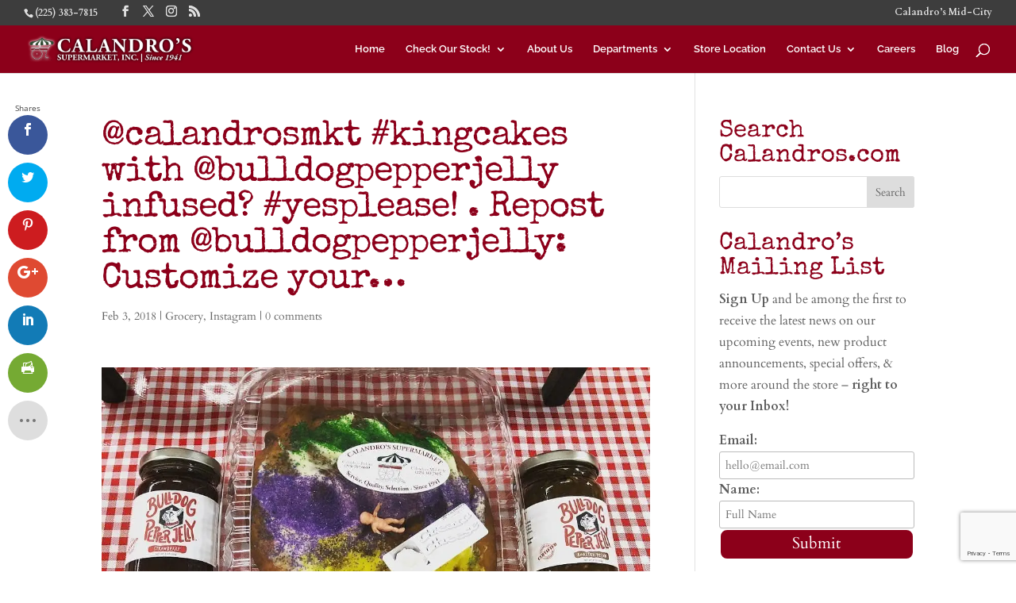

--- FILE ---
content_type: text/html; charset=utf-8
request_url: https://www.google.com/recaptcha/api2/anchor?ar=1&k=6LdyBpEUAAAAABCgLu0B-Hr9NV8twsAkHbSQFqW3&co=aHR0cHM6Ly9jYWxhbmRyb3MuY29tOjQ0Mw..&hl=en&v=PoyoqOPhxBO7pBk68S4YbpHZ&size=invisible&anchor-ms=20000&execute-ms=30000&cb=3ob774ati27r
body_size: 48821
content:
<!DOCTYPE HTML><html dir="ltr" lang="en"><head><meta http-equiv="Content-Type" content="text/html; charset=UTF-8">
<meta http-equiv="X-UA-Compatible" content="IE=edge">
<title>reCAPTCHA</title>
<style type="text/css">
/* cyrillic-ext */
@font-face {
  font-family: 'Roboto';
  font-style: normal;
  font-weight: 400;
  font-stretch: 100%;
  src: url(//fonts.gstatic.com/s/roboto/v48/KFO7CnqEu92Fr1ME7kSn66aGLdTylUAMa3GUBHMdazTgWw.woff2) format('woff2');
  unicode-range: U+0460-052F, U+1C80-1C8A, U+20B4, U+2DE0-2DFF, U+A640-A69F, U+FE2E-FE2F;
}
/* cyrillic */
@font-face {
  font-family: 'Roboto';
  font-style: normal;
  font-weight: 400;
  font-stretch: 100%;
  src: url(//fonts.gstatic.com/s/roboto/v48/KFO7CnqEu92Fr1ME7kSn66aGLdTylUAMa3iUBHMdazTgWw.woff2) format('woff2');
  unicode-range: U+0301, U+0400-045F, U+0490-0491, U+04B0-04B1, U+2116;
}
/* greek-ext */
@font-face {
  font-family: 'Roboto';
  font-style: normal;
  font-weight: 400;
  font-stretch: 100%;
  src: url(//fonts.gstatic.com/s/roboto/v48/KFO7CnqEu92Fr1ME7kSn66aGLdTylUAMa3CUBHMdazTgWw.woff2) format('woff2');
  unicode-range: U+1F00-1FFF;
}
/* greek */
@font-face {
  font-family: 'Roboto';
  font-style: normal;
  font-weight: 400;
  font-stretch: 100%;
  src: url(//fonts.gstatic.com/s/roboto/v48/KFO7CnqEu92Fr1ME7kSn66aGLdTylUAMa3-UBHMdazTgWw.woff2) format('woff2');
  unicode-range: U+0370-0377, U+037A-037F, U+0384-038A, U+038C, U+038E-03A1, U+03A3-03FF;
}
/* math */
@font-face {
  font-family: 'Roboto';
  font-style: normal;
  font-weight: 400;
  font-stretch: 100%;
  src: url(//fonts.gstatic.com/s/roboto/v48/KFO7CnqEu92Fr1ME7kSn66aGLdTylUAMawCUBHMdazTgWw.woff2) format('woff2');
  unicode-range: U+0302-0303, U+0305, U+0307-0308, U+0310, U+0312, U+0315, U+031A, U+0326-0327, U+032C, U+032F-0330, U+0332-0333, U+0338, U+033A, U+0346, U+034D, U+0391-03A1, U+03A3-03A9, U+03B1-03C9, U+03D1, U+03D5-03D6, U+03F0-03F1, U+03F4-03F5, U+2016-2017, U+2034-2038, U+203C, U+2040, U+2043, U+2047, U+2050, U+2057, U+205F, U+2070-2071, U+2074-208E, U+2090-209C, U+20D0-20DC, U+20E1, U+20E5-20EF, U+2100-2112, U+2114-2115, U+2117-2121, U+2123-214F, U+2190, U+2192, U+2194-21AE, U+21B0-21E5, U+21F1-21F2, U+21F4-2211, U+2213-2214, U+2216-22FF, U+2308-230B, U+2310, U+2319, U+231C-2321, U+2336-237A, U+237C, U+2395, U+239B-23B7, U+23D0, U+23DC-23E1, U+2474-2475, U+25AF, U+25B3, U+25B7, U+25BD, U+25C1, U+25CA, U+25CC, U+25FB, U+266D-266F, U+27C0-27FF, U+2900-2AFF, U+2B0E-2B11, U+2B30-2B4C, U+2BFE, U+3030, U+FF5B, U+FF5D, U+1D400-1D7FF, U+1EE00-1EEFF;
}
/* symbols */
@font-face {
  font-family: 'Roboto';
  font-style: normal;
  font-weight: 400;
  font-stretch: 100%;
  src: url(//fonts.gstatic.com/s/roboto/v48/KFO7CnqEu92Fr1ME7kSn66aGLdTylUAMaxKUBHMdazTgWw.woff2) format('woff2');
  unicode-range: U+0001-000C, U+000E-001F, U+007F-009F, U+20DD-20E0, U+20E2-20E4, U+2150-218F, U+2190, U+2192, U+2194-2199, U+21AF, U+21E6-21F0, U+21F3, U+2218-2219, U+2299, U+22C4-22C6, U+2300-243F, U+2440-244A, U+2460-24FF, U+25A0-27BF, U+2800-28FF, U+2921-2922, U+2981, U+29BF, U+29EB, U+2B00-2BFF, U+4DC0-4DFF, U+FFF9-FFFB, U+10140-1018E, U+10190-1019C, U+101A0, U+101D0-101FD, U+102E0-102FB, U+10E60-10E7E, U+1D2C0-1D2D3, U+1D2E0-1D37F, U+1F000-1F0FF, U+1F100-1F1AD, U+1F1E6-1F1FF, U+1F30D-1F30F, U+1F315, U+1F31C, U+1F31E, U+1F320-1F32C, U+1F336, U+1F378, U+1F37D, U+1F382, U+1F393-1F39F, U+1F3A7-1F3A8, U+1F3AC-1F3AF, U+1F3C2, U+1F3C4-1F3C6, U+1F3CA-1F3CE, U+1F3D4-1F3E0, U+1F3ED, U+1F3F1-1F3F3, U+1F3F5-1F3F7, U+1F408, U+1F415, U+1F41F, U+1F426, U+1F43F, U+1F441-1F442, U+1F444, U+1F446-1F449, U+1F44C-1F44E, U+1F453, U+1F46A, U+1F47D, U+1F4A3, U+1F4B0, U+1F4B3, U+1F4B9, U+1F4BB, U+1F4BF, U+1F4C8-1F4CB, U+1F4D6, U+1F4DA, U+1F4DF, U+1F4E3-1F4E6, U+1F4EA-1F4ED, U+1F4F7, U+1F4F9-1F4FB, U+1F4FD-1F4FE, U+1F503, U+1F507-1F50B, U+1F50D, U+1F512-1F513, U+1F53E-1F54A, U+1F54F-1F5FA, U+1F610, U+1F650-1F67F, U+1F687, U+1F68D, U+1F691, U+1F694, U+1F698, U+1F6AD, U+1F6B2, U+1F6B9-1F6BA, U+1F6BC, U+1F6C6-1F6CF, U+1F6D3-1F6D7, U+1F6E0-1F6EA, U+1F6F0-1F6F3, U+1F6F7-1F6FC, U+1F700-1F7FF, U+1F800-1F80B, U+1F810-1F847, U+1F850-1F859, U+1F860-1F887, U+1F890-1F8AD, U+1F8B0-1F8BB, U+1F8C0-1F8C1, U+1F900-1F90B, U+1F93B, U+1F946, U+1F984, U+1F996, U+1F9E9, U+1FA00-1FA6F, U+1FA70-1FA7C, U+1FA80-1FA89, U+1FA8F-1FAC6, U+1FACE-1FADC, U+1FADF-1FAE9, U+1FAF0-1FAF8, U+1FB00-1FBFF;
}
/* vietnamese */
@font-face {
  font-family: 'Roboto';
  font-style: normal;
  font-weight: 400;
  font-stretch: 100%;
  src: url(//fonts.gstatic.com/s/roboto/v48/KFO7CnqEu92Fr1ME7kSn66aGLdTylUAMa3OUBHMdazTgWw.woff2) format('woff2');
  unicode-range: U+0102-0103, U+0110-0111, U+0128-0129, U+0168-0169, U+01A0-01A1, U+01AF-01B0, U+0300-0301, U+0303-0304, U+0308-0309, U+0323, U+0329, U+1EA0-1EF9, U+20AB;
}
/* latin-ext */
@font-face {
  font-family: 'Roboto';
  font-style: normal;
  font-weight: 400;
  font-stretch: 100%;
  src: url(//fonts.gstatic.com/s/roboto/v48/KFO7CnqEu92Fr1ME7kSn66aGLdTylUAMa3KUBHMdazTgWw.woff2) format('woff2');
  unicode-range: U+0100-02BA, U+02BD-02C5, U+02C7-02CC, U+02CE-02D7, U+02DD-02FF, U+0304, U+0308, U+0329, U+1D00-1DBF, U+1E00-1E9F, U+1EF2-1EFF, U+2020, U+20A0-20AB, U+20AD-20C0, U+2113, U+2C60-2C7F, U+A720-A7FF;
}
/* latin */
@font-face {
  font-family: 'Roboto';
  font-style: normal;
  font-weight: 400;
  font-stretch: 100%;
  src: url(//fonts.gstatic.com/s/roboto/v48/KFO7CnqEu92Fr1ME7kSn66aGLdTylUAMa3yUBHMdazQ.woff2) format('woff2');
  unicode-range: U+0000-00FF, U+0131, U+0152-0153, U+02BB-02BC, U+02C6, U+02DA, U+02DC, U+0304, U+0308, U+0329, U+2000-206F, U+20AC, U+2122, U+2191, U+2193, U+2212, U+2215, U+FEFF, U+FFFD;
}
/* cyrillic-ext */
@font-face {
  font-family: 'Roboto';
  font-style: normal;
  font-weight: 500;
  font-stretch: 100%;
  src: url(//fonts.gstatic.com/s/roboto/v48/KFO7CnqEu92Fr1ME7kSn66aGLdTylUAMa3GUBHMdazTgWw.woff2) format('woff2');
  unicode-range: U+0460-052F, U+1C80-1C8A, U+20B4, U+2DE0-2DFF, U+A640-A69F, U+FE2E-FE2F;
}
/* cyrillic */
@font-face {
  font-family: 'Roboto';
  font-style: normal;
  font-weight: 500;
  font-stretch: 100%;
  src: url(//fonts.gstatic.com/s/roboto/v48/KFO7CnqEu92Fr1ME7kSn66aGLdTylUAMa3iUBHMdazTgWw.woff2) format('woff2');
  unicode-range: U+0301, U+0400-045F, U+0490-0491, U+04B0-04B1, U+2116;
}
/* greek-ext */
@font-face {
  font-family: 'Roboto';
  font-style: normal;
  font-weight: 500;
  font-stretch: 100%;
  src: url(//fonts.gstatic.com/s/roboto/v48/KFO7CnqEu92Fr1ME7kSn66aGLdTylUAMa3CUBHMdazTgWw.woff2) format('woff2');
  unicode-range: U+1F00-1FFF;
}
/* greek */
@font-face {
  font-family: 'Roboto';
  font-style: normal;
  font-weight: 500;
  font-stretch: 100%;
  src: url(//fonts.gstatic.com/s/roboto/v48/KFO7CnqEu92Fr1ME7kSn66aGLdTylUAMa3-UBHMdazTgWw.woff2) format('woff2');
  unicode-range: U+0370-0377, U+037A-037F, U+0384-038A, U+038C, U+038E-03A1, U+03A3-03FF;
}
/* math */
@font-face {
  font-family: 'Roboto';
  font-style: normal;
  font-weight: 500;
  font-stretch: 100%;
  src: url(//fonts.gstatic.com/s/roboto/v48/KFO7CnqEu92Fr1ME7kSn66aGLdTylUAMawCUBHMdazTgWw.woff2) format('woff2');
  unicode-range: U+0302-0303, U+0305, U+0307-0308, U+0310, U+0312, U+0315, U+031A, U+0326-0327, U+032C, U+032F-0330, U+0332-0333, U+0338, U+033A, U+0346, U+034D, U+0391-03A1, U+03A3-03A9, U+03B1-03C9, U+03D1, U+03D5-03D6, U+03F0-03F1, U+03F4-03F5, U+2016-2017, U+2034-2038, U+203C, U+2040, U+2043, U+2047, U+2050, U+2057, U+205F, U+2070-2071, U+2074-208E, U+2090-209C, U+20D0-20DC, U+20E1, U+20E5-20EF, U+2100-2112, U+2114-2115, U+2117-2121, U+2123-214F, U+2190, U+2192, U+2194-21AE, U+21B0-21E5, U+21F1-21F2, U+21F4-2211, U+2213-2214, U+2216-22FF, U+2308-230B, U+2310, U+2319, U+231C-2321, U+2336-237A, U+237C, U+2395, U+239B-23B7, U+23D0, U+23DC-23E1, U+2474-2475, U+25AF, U+25B3, U+25B7, U+25BD, U+25C1, U+25CA, U+25CC, U+25FB, U+266D-266F, U+27C0-27FF, U+2900-2AFF, U+2B0E-2B11, U+2B30-2B4C, U+2BFE, U+3030, U+FF5B, U+FF5D, U+1D400-1D7FF, U+1EE00-1EEFF;
}
/* symbols */
@font-face {
  font-family: 'Roboto';
  font-style: normal;
  font-weight: 500;
  font-stretch: 100%;
  src: url(//fonts.gstatic.com/s/roboto/v48/KFO7CnqEu92Fr1ME7kSn66aGLdTylUAMaxKUBHMdazTgWw.woff2) format('woff2');
  unicode-range: U+0001-000C, U+000E-001F, U+007F-009F, U+20DD-20E0, U+20E2-20E4, U+2150-218F, U+2190, U+2192, U+2194-2199, U+21AF, U+21E6-21F0, U+21F3, U+2218-2219, U+2299, U+22C4-22C6, U+2300-243F, U+2440-244A, U+2460-24FF, U+25A0-27BF, U+2800-28FF, U+2921-2922, U+2981, U+29BF, U+29EB, U+2B00-2BFF, U+4DC0-4DFF, U+FFF9-FFFB, U+10140-1018E, U+10190-1019C, U+101A0, U+101D0-101FD, U+102E0-102FB, U+10E60-10E7E, U+1D2C0-1D2D3, U+1D2E0-1D37F, U+1F000-1F0FF, U+1F100-1F1AD, U+1F1E6-1F1FF, U+1F30D-1F30F, U+1F315, U+1F31C, U+1F31E, U+1F320-1F32C, U+1F336, U+1F378, U+1F37D, U+1F382, U+1F393-1F39F, U+1F3A7-1F3A8, U+1F3AC-1F3AF, U+1F3C2, U+1F3C4-1F3C6, U+1F3CA-1F3CE, U+1F3D4-1F3E0, U+1F3ED, U+1F3F1-1F3F3, U+1F3F5-1F3F7, U+1F408, U+1F415, U+1F41F, U+1F426, U+1F43F, U+1F441-1F442, U+1F444, U+1F446-1F449, U+1F44C-1F44E, U+1F453, U+1F46A, U+1F47D, U+1F4A3, U+1F4B0, U+1F4B3, U+1F4B9, U+1F4BB, U+1F4BF, U+1F4C8-1F4CB, U+1F4D6, U+1F4DA, U+1F4DF, U+1F4E3-1F4E6, U+1F4EA-1F4ED, U+1F4F7, U+1F4F9-1F4FB, U+1F4FD-1F4FE, U+1F503, U+1F507-1F50B, U+1F50D, U+1F512-1F513, U+1F53E-1F54A, U+1F54F-1F5FA, U+1F610, U+1F650-1F67F, U+1F687, U+1F68D, U+1F691, U+1F694, U+1F698, U+1F6AD, U+1F6B2, U+1F6B9-1F6BA, U+1F6BC, U+1F6C6-1F6CF, U+1F6D3-1F6D7, U+1F6E0-1F6EA, U+1F6F0-1F6F3, U+1F6F7-1F6FC, U+1F700-1F7FF, U+1F800-1F80B, U+1F810-1F847, U+1F850-1F859, U+1F860-1F887, U+1F890-1F8AD, U+1F8B0-1F8BB, U+1F8C0-1F8C1, U+1F900-1F90B, U+1F93B, U+1F946, U+1F984, U+1F996, U+1F9E9, U+1FA00-1FA6F, U+1FA70-1FA7C, U+1FA80-1FA89, U+1FA8F-1FAC6, U+1FACE-1FADC, U+1FADF-1FAE9, U+1FAF0-1FAF8, U+1FB00-1FBFF;
}
/* vietnamese */
@font-face {
  font-family: 'Roboto';
  font-style: normal;
  font-weight: 500;
  font-stretch: 100%;
  src: url(//fonts.gstatic.com/s/roboto/v48/KFO7CnqEu92Fr1ME7kSn66aGLdTylUAMa3OUBHMdazTgWw.woff2) format('woff2');
  unicode-range: U+0102-0103, U+0110-0111, U+0128-0129, U+0168-0169, U+01A0-01A1, U+01AF-01B0, U+0300-0301, U+0303-0304, U+0308-0309, U+0323, U+0329, U+1EA0-1EF9, U+20AB;
}
/* latin-ext */
@font-face {
  font-family: 'Roboto';
  font-style: normal;
  font-weight: 500;
  font-stretch: 100%;
  src: url(//fonts.gstatic.com/s/roboto/v48/KFO7CnqEu92Fr1ME7kSn66aGLdTylUAMa3KUBHMdazTgWw.woff2) format('woff2');
  unicode-range: U+0100-02BA, U+02BD-02C5, U+02C7-02CC, U+02CE-02D7, U+02DD-02FF, U+0304, U+0308, U+0329, U+1D00-1DBF, U+1E00-1E9F, U+1EF2-1EFF, U+2020, U+20A0-20AB, U+20AD-20C0, U+2113, U+2C60-2C7F, U+A720-A7FF;
}
/* latin */
@font-face {
  font-family: 'Roboto';
  font-style: normal;
  font-weight: 500;
  font-stretch: 100%;
  src: url(//fonts.gstatic.com/s/roboto/v48/KFO7CnqEu92Fr1ME7kSn66aGLdTylUAMa3yUBHMdazQ.woff2) format('woff2');
  unicode-range: U+0000-00FF, U+0131, U+0152-0153, U+02BB-02BC, U+02C6, U+02DA, U+02DC, U+0304, U+0308, U+0329, U+2000-206F, U+20AC, U+2122, U+2191, U+2193, U+2212, U+2215, U+FEFF, U+FFFD;
}
/* cyrillic-ext */
@font-face {
  font-family: 'Roboto';
  font-style: normal;
  font-weight: 900;
  font-stretch: 100%;
  src: url(//fonts.gstatic.com/s/roboto/v48/KFO7CnqEu92Fr1ME7kSn66aGLdTylUAMa3GUBHMdazTgWw.woff2) format('woff2');
  unicode-range: U+0460-052F, U+1C80-1C8A, U+20B4, U+2DE0-2DFF, U+A640-A69F, U+FE2E-FE2F;
}
/* cyrillic */
@font-face {
  font-family: 'Roboto';
  font-style: normal;
  font-weight: 900;
  font-stretch: 100%;
  src: url(//fonts.gstatic.com/s/roboto/v48/KFO7CnqEu92Fr1ME7kSn66aGLdTylUAMa3iUBHMdazTgWw.woff2) format('woff2');
  unicode-range: U+0301, U+0400-045F, U+0490-0491, U+04B0-04B1, U+2116;
}
/* greek-ext */
@font-face {
  font-family: 'Roboto';
  font-style: normal;
  font-weight: 900;
  font-stretch: 100%;
  src: url(//fonts.gstatic.com/s/roboto/v48/KFO7CnqEu92Fr1ME7kSn66aGLdTylUAMa3CUBHMdazTgWw.woff2) format('woff2');
  unicode-range: U+1F00-1FFF;
}
/* greek */
@font-face {
  font-family: 'Roboto';
  font-style: normal;
  font-weight: 900;
  font-stretch: 100%;
  src: url(//fonts.gstatic.com/s/roboto/v48/KFO7CnqEu92Fr1ME7kSn66aGLdTylUAMa3-UBHMdazTgWw.woff2) format('woff2');
  unicode-range: U+0370-0377, U+037A-037F, U+0384-038A, U+038C, U+038E-03A1, U+03A3-03FF;
}
/* math */
@font-face {
  font-family: 'Roboto';
  font-style: normal;
  font-weight: 900;
  font-stretch: 100%;
  src: url(//fonts.gstatic.com/s/roboto/v48/KFO7CnqEu92Fr1ME7kSn66aGLdTylUAMawCUBHMdazTgWw.woff2) format('woff2');
  unicode-range: U+0302-0303, U+0305, U+0307-0308, U+0310, U+0312, U+0315, U+031A, U+0326-0327, U+032C, U+032F-0330, U+0332-0333, U+0338, U+033A, U+0346, U+034D, U+0391-03A1, U+03A3-03A9, U+03B1-03C9, U+03D1, U+03D5-03D6, U+03F0-03F1, U+03F4-03F5, U+2016-2017, U+2034-2038, U+203C, U+2040, U+2043, U+2047, U+2050, U+2057, U+205F, U+2070-2071, U+2074-208E, U+2090-209C, U+20D0-20DC, U+20E1, U+20E5-20EF, U+2100-2112, U+2114-2115, U+2117-2121, U+2123-214F, U+2190, U+2192, U+2194-21AE, U+21B0-21E5, U+21F1-21F2, U+21F4-2211, U+2213-2214, U+2216-22FF, U+2308-230B, U+2310, U+2319, U+231C-2321, U+2336-237A, U+237C, U+2395, U+239B-23B7, U+23D0, U+23DC-23E1, U+2474-2475, U+25AF, U+25B3, U+25B7, U+25BD, U+25C1, U+25CA, U+25CC, U+25FB, U+266D-266F, U+27C0-27FF, U+2900-2AFF, U+2B0E-2B11, U+2B30-2B4C, U+2BFE, U+3030, U+FF5B, U+FF5D, U+1D400-1D7FF, U+1EE00-1EEFF;
}
/* symbols */
@font-face {
  font-family: 'Roboto';
  font-style: normal;
  font-weight: 900;
  font-stretch: 100%;
  src: url(//fonts.gstatic.com/s/roboto/v48/KFO7CnqEu92Fr1ME7kSn66aGLdTylUAMaxKUBHMdazTgWw.woff2) format('woff2');
  unicode-range: U+0001-000C, U+000E-001F, U+007F-009F, U+20DD-20E0, U+20E2-20E4, U+2150-218F, U+2190, U+2192, U+2194-2199, U+21AF, U+21E6-21F0, U+21F3, U+2218-2219, U+2299, U+22C4-22C6, U+2300-243F, U+2440-244A, U+2460-24FF, U+25A0-27BF, U+2800-28FF, U+2921-2922, U+2981, U+29BF, U+29EB, U+2B00-2BFF, U+4DC0-4DFF, U+FFF9-FFFB, U+10140-1018E, U+10190-1019C, U+101A0, U+101D0-101FD, U+102E0-102FB, U+10E60-10E7E, U+1D2C0-1D2D3, U+1D2E0-1D37F, U+1F000-1F0FF, U+1F100-1F1AD, U+1F1E6-1F1FF, U+1F30D-1F30F, U+1F315, U+1F31C, U+1F31E, U+1F320-1F32C, U+1F336, U+1F378, U+1F37D, U+1F382, U+1F393-1F39F, U+1F3A7-1F3A8, U+1F3AC-1F3AF, U+1F3C2, U+1F3C4-1F3C6, U+1F3CA-1F3CE, U+1F3D4-1F3E0, U+1F3ED, U+1F3F1-1F3F3, U+1F3F5-1F3F7, U+1F408, U+1F415, U+1F41F, U+1F426, U+1F43F, U+1F441-1F442, U+1F444, U+1F446-1F449, U+1F44C-1F44E, U+1F453, U+1F46A, U+1F47D, U+1F4A3, U+1F4B0, U+1F4B3, U+1F4B9, U+1F4BB, U+1F4BF, U+1F4C8-1F4CB, U+1F4D6, U+1F4DA, U+1F4DF, U+1F4E3-1F4E6, U+1F4EA-1F4ED, U+1F4F7, U+1F4F9-1F4FB, U+1F4FD-1F4FE, U+1F503, U+1F507-1F50B, U+1F50D, U+1F512-1F513, U+1F53E-1F54A, U+1F54F-1F5FA, U+1F610, U+1F650-1F67F, U+1F687, U+1F68D, U+1F691, U+1F694, U+1F698, U+1F6AD, U+1F6B2, U+1F6B9-1F6BA, U+1F6BC, U+1F6C6-1F6CF, U+1F6D3-1F6D7, U+1F6E0-1F6EA, U+1F6F0-1F6F3, U+1F6F7-1F6FC, U+1F700-1F7FF, U+1F800-1F80B, U+1F810-1F847, U+1F850-1F859, U+1F860-1F887, U+1F890-1F8AD, U+1F8B0-1F8BB, U+1F8C0-1F8C1, U+1F900-1F90B, U+1F93B, U+1F946, U+1F984, U+1F996, U+1F9E9, U+1FA00-1FA6F, U+1FA70-1FA7C, U+1FA80-1FA89, U+1FA8F-1FAC6, U+1FACE-1FADC, U+1FADF-1FAE9, U+1FAF0-1FAF8, U+1FB00-1FBFF;
}
/* vietnamese */
@font-face {
  font-family: 'Roboto';
  font-style: normal;
  font-weight: 900;
  font-stretch: 100%;
  src: url(//fonts.gstatic.com/s/roboto/v48/KFO7CnqEu92Fr1ME7kSn66aGLdTylUAMa3OUBHMdazTgWw.woff2) format('woff2');
  unicode-range: U+0102-0103, U+0110-0111, U+0128-0129, U+0168-0169, U+01A0-01A1, U+01AF-01B0, U+0300-0301, U+0303-0304, U+0308-0309, U+0323, U+0329, U+1EA0-1EF9, U+20AB;
}
/* latin-ext */
@font-face {
  font-family: 'Roboto';
  font-style: normal;
  font-weight: 900;
  font-stretch: 100%;
  src: url(//fonts.gstatic.com/s/roboto/v48/KFO7CnqEu92Fr1ME7kSn66aGLdTylUAMa3KUBHMdazTgWw.woff2) format('woff2');
  unicode-range: U+0100-02BA, U+02BD-02C5, U+02C7-02CC, U+02CE-02D7, U+02DD-02FF, U+0304, U+0308, U+0329, U+1D00-1DBF, U+1E00-1E9F, U+1EF2-1EFF, U+2020, U+20A0-20AB, U+20AD-20C0, U+2113, U+2C60-2C7F, U+A720-A7FF;
}
/* latin */
@font-face {
  font-family: 'Roboto';
  font-style: normal;
  font-weight: 900;
  font-stretch: 100%;
  src: url(//fonts.gstatic.com/s/roboto/v48/KFO7CnqEu92Fr1ME7kSn66aGLdTylUAMa3yUBHMdazQ.woff2) format('woff2');
  unicode-range: U+0000-00FF, U+0131, U+0152-0153, U+02BB-02BC, U+02C6, U+02DA, U+02DC, U+0304, U+0308, U+0329, U+2000-206F, U+20AC, U+2122, U+2191, U+2193, U+2212, U+2215, U+FEFF, U+FFFD;
}

</style>
<link rel="stylesheet" type="text/css" href="https://www.gstatic.com/recaptcha/releases/PoyoqOPhxBO7pBk68S4YbpHZ/styles__ltr.css">
<script nonce="wSsJgXksjP-gYaDfJ29eCA" type="text/javascript">window['__recaptcha_api'] = 'https://www.google.com/recaptcha/api2/';</script>
<script type="text/javascript" src="https://www.gstatic.com/recaptcha/releases/PoyoqOPhxBO7pBk68S4YbpHZ/recaptcha__en.js" nonce="wSsJgXksjP-gYaDfJ29eCA">
      
    </script></head>
<body><div id="rc-anchor-alert" class="rc-anchor-alert"></div>
<input type="hidden" id="recaptcha-token" value="[base64]">
<script type="text/javascript" nonce="wSsJgXksjP-gYaDfJ29eCA">
      recaptcha.anchor.Main.init("[\x22ainput\x22,[\x22bgdata\x22,\x22\x22,\[base64]/[base64]/MjU1Ong/[base64]/[base64]/[base64]/[base64]/[base64]/[base64]/[base64]/[base64]/[base64]/[base64]/[base64]/[base64]/[base64]/[base64]/[base64]\\u003d\x22,\[base64]\x22,\[base64]/CkMOrd8OsZDTCn8KcwrYPw4lYw6dbw4dlw5Qkwrt+w4QtImZHw6ksBXUaURvCsWoWw5vDicK3w4TCjMKARMO+CMOuw6Nowqx9e1vCoyYbAk4fwobDnyEDw6zDncKJw7w+URtFwp7Ck8KXUn/CtsKkGcK3CiTDsmc1NS7DjcO+QV9wX8KjLGPDpsK7NMKDRg3DrGYlw63DmcOrIcO3wo7DhCzCmMK0RnDCjldXw4JUwpdIwohybcOCDlwXXgIlw4YMJTTDq8KQZ8OgwqXDksK/wrNIFSLDlVjDr3lCYgXDiMOqKMKiwpAyTsK+D8KNW8KWwqINSSk3XAPCg8KXw6UqwrXCoMKQwpwhwpBHw5pLIMKbw5MwY8Ktw5A1O0XDrRd+LijCu2DCjhosw7rCvQ7DhsKtw4TCgjUsZ8K0WF4HbsO2fsOOwpfDgsO/[base64]/DokDDgcOCw5bDm8OFwrFHCcOHLiRdeF8tDBnCnnvCvTHCmVLDr2AKMcK4AMKRwo7CrwPDrU/[base64]/DqhXDrBV5QR8BBGfCqk3DjsKEUw1vwovDqcKtCAEKFcOAKXomwqJrw7tVPcOnw7bCkAgbwpIGBUPCtjLDisOrw6I9D8O3YcO7wqEwSizCo8Kqwq/Dm8Ktw5DCjcKrIDLClMK9N8KAw6U/[base64]/CnMKIw6DDocKEw7jClRbDqcKjwq09wo7CosKVMlXCtQtdRMKSwpDCr8OWwpoFw7hDe8OTw4F8NsOSf8OiwrPDjhcLw4TCmsOFdMKywq1TK2UMwppBw7/ChsO0wqXCsA7Ck8OcTTLDjMOAwqTDnmMXw6h9wr12ZMKbw7gXwpjCrxtpdxF3wrnDqm7ChFAtwrAXwo7DgcKzEMKjwoYtw6NiWMO+w4Bkwr8uwp/[base64]/DisKsLcOVLcOdPEEqw5dgLsObwpJPw4HClHvCnsKeH8K3wp7CmCLDmErCuMOFTH5FwpoySTnDsHbDuQbDo8KcDCx9wqzDklXClcO3wqDDg8OTByUMacOpwpHCggXDr8OXcld+w4BfwqHDk1fCrSRlIsOPw5/ChMOZY23Dv8KUaifDi8OmaR7CisOsa3XCs0gaPMKXRMOtwqLCoMKpwrLCj33DmMKswqhXdsObwodYwqjCvEPCnRfDhcKpHQDClhTCqsOYCnTDgsOVw5vCgH1kDsO4Wg/DoMKxa8O4UsKJw7sbwrRbwqHCvMKfworCpcKFwqwawrjCr8Krwr/DkWHDkklIKQB0RR90w6BYL8ONwrFcwo3DrUIjJlrCqVYzw5UXwrNnw4LDphrCrFkjw4bClE49wobDsATDn0dWwoFgw4g6w4wCYF/CmcKlVsO3wrDCj8OpwrpXwrVwYDoScx1KYn3ChjM5dcOgw5jCmykhMznDmgcIfcKGwrLDqcKqbcOnw4Byw5ozwrPCsTBbw41aIRpAQwd9FcOnJsO5woJZw7bDisKfwqh1D8KIwp1tIsOYwqkGFwsDwrBNw5/CrcOXPcOowojDi8OBw67CrcOVcWAQNyvDkmZQLcKOwq/[base64]/QRNFL8O2w57CjjFSwrXDlcKnw7UUwrVHw48Jwq07NMKcwpXCl8OZw7EJLQtoYcKZdWfDkMKFAsKqw6Ejw48Dw6hbR1o/wqbChMOiw4TDh2kAw5stwplaw6sMwrPCqkzCgAbDssKEbjbCg8KKXGzCtsK0H1HDtsOqRCd2Z1xEwrLDmT0Hwosrw4cyw4Unw4RqRxHCplwPO8ONw6/CgsO1QMKODzLDrH1uw5sgwoTDt8OtNm8Awo/DrsO2YjHChMKDw4DCgELDs8KOwrcWP8Kzw4tnJHvCqcKqwpnDiWPDjyzDjsOqNnXCmsOWRnjDusKYw5A4wp7CsDhYwrzCh2fDvTTDgsO9w7zDi04Tw6TDq8OAwoTDpnXCsMKFwrvDnsOLWcKtPAE7AsOBYUx0bXktw75vw7LDizLCmTjDusObCCzDiz/[base64]/QcKgw47Ds8Kaw5doKMKyd8OIKlvCphrCrsKdw55YSMOUKMKww6s2dMKJw5PCkwcxw6HDmDnDtyYYUAsPwpU3TsOsw6fDvn7DhMK8w5nDkhsqPsOxe8KcLXbDuhnCryg0B3jDlF5/NsOADALCucKYwpNJDgzCj2DClHHCv8KvBcKsOsOWw53Ct8OJw7sgH2o2wpTDrMOddcOjPjgPw6oxw5fDkAQIw63CosKBwoPCl8Ogw7YbDUc0FsODXcK+w7TDuMKRBzjDnsKIw6Yje8KAwrNxwq8hw4/Cg8O0KsK6BXpzMsKKTwXCt8KyMWNdwoQhwqFgeMOOHMKCaU0Xw6EOw7jDjsKFfhbCh8K3wrLCviwDWMOJPUs7L8KLHxDCrMKjYcKIb8OvMW7CrnfCjMK+cQ0mazxfwpQQVip3w47CljTCgx/Cl1TDgQFTScOJJ21/w5sowoTDvsK8w6LDnsKxDRpkw6/DowpbwowDGQcFXWPChkPCjG7CnsKJwrY0w6XDisKBwqJBBwwSVcO+wq/DjCjDt1bCkMOaPcKkw5XCin7CosOhJsKLw4Q1Hxk/UMOLw7FZdR/DrsK8AsK1w6rDhUAzdwvCqDQLwqNbw7zDsQPCiDQfw7rDksK+w4gRwo3Cv28BP8O1dh1Dwpt+OsK3cDjDgsKDYhDDmQM/wpk7WMKMDMORw69gXcKrVijDp1UJwrYUwqhzVTlUTcKZacKUwqlEJ8K0GMOEO0ANworCiz/[base64]/CrsOVQcK6RMK9w4gqWsK3w6dQBsOxwozCnMO3eMOtwq5DO8Kkwro8wqrClsKPVsOTFmLCqDN2bMOBw44Twr4ow4FDwqQIwoXCji9GQcKUP8ODwps1wq3DrcOLE8KSbDnDssKxw4vChMKLwqYmJsKnw5rDpCosMMKvwpJ/fkRELMOYwrxqOzpsw5MAwrNvwp/DhMKLw5d1w419w5LClAh8fMKew5fCtcKlw5LCiArCtcOrHUspw5NkasObw59vfwjCl2fCpn47wpfDhwLDrFTCiMKgQsOvwrFCw7HCrF/CvkXDg8KAOCLDhMORW8KEw6vCmG9hCHLCu8OLRXjCoVBAw4HDvsK6fV7Dn8Ohwqw9wq4hHsK5McKlV13Ch0rCphAnw7ZUalnCssK3w6LDgsO2w5TCicKEw6QRwrw7wpnClsKkw4LCo8O5wpE4w6vChBXChU1Mw5bDr8K1w5/Dh8O3wqPDn8KMB2PCvsKcVWgCBMKELsKSAyTCgsKlw7Vew43CmcOjwp/DmDlDVMOJP8K7wrfCp8KFEUrCpgF/wrLDscK0wpHDqcK0wqUbw7s9wrzDoMOsw6vDssKEAsKyRz3DlMK7UcKMT03DlsKwDwLCtcOiRnbCsMKEeMOASMOwwpcsw5g/wpFGw6bDqRTCoMOrVcOvw4DDqgjCnzc6BVbChGFJKnjDuALDjXjDmB7CgcKFw49IwoXCkMOwwqZxw745fSk2wpgTScOvTMOPJ8KFwrYMw7ZPw47CvDnDkcKHZMKLw5vCvcO6w4FqW2/CrifDu8OfwqDCuwkCcDt5wo5sJsK/[base64]/ChkkdWMOcw5l/w4vDlMKUIX19wqfDgVEjeMKUw4rCucOEFMOGwqAodMOIDMKtNmt2w6I9L8OUw7HDmhLCosOmeB8IRjA5w7/CnBx5w7XDtgJ0R8K5w6lUT8OSw6LDpgvDm8ODwonCpFZBCnHDrMKwE3XDi053FybDjsOawpTDm8OmwqnDum7DgcOeDELCt8KJw4pJw47Dlj40w7VEGcO4dsKhwpLCvcK7fGk4w6zDmTtPQ2NaW8OYw65DasOXwovCok/[base64]/DpsOvHzHDhQ3CoFvDnMKGAsOHQsO1BsOzwqcsSMOxwpvCksKsQ3bCj3MqwqHCogwSwpxHwo7DkMKCw4s1NMOEwrTDs3fDm1jDtMKMKkVfX8OdwoTDt8KEOUxIwojCq8KxwodqE8O8w6jCrFoDwq/[base64]/FUrDpcOmUz3CpWPCs8OeE8Omw6LDkkJTwqLCmMOzw43CmMKMw6LCn0cVRsObLmgow5XCpsK6w7vDiMOuwqzCq8KBwpMJwplfQ8KvwqHDvUMLQSwHw78mV8Kyw4/[base64]/BMKPwqvCmMKCwqYbdcOvAsOPwr/Cr8K/KU3CqsO2wrQzw45/w5DCrcOJVEzCj8O5MMO2w5bDh8KqwqoTwqcZIDbDuMK4JlbCoDnCtEoTRlh3ccOsw6zCswtrDE3DrcKIL8ONMsOlCSA8ZUMqEiHCiXHCjcKSw6zCgcOVwpNJw6PDhTnCmQXDuzHDsMOTw6HCuMO/wr48wrkNJid3QU4Vw7TDj1jDmwLDljjCssKnbSYmcnxtwpknwpBJXsKsw4twbFjCjcK6w6/CgsK0d8OHR8Kow6nCmcKcwqrDki3CscOyw43DiMKSA20OwrzCg8OfwobDmg5Iw7bDucKbw7LCggEhw7sQCMKrThjDucKWwoIAe8OKfmvDjCsnP3x/TsKyw7Z6HDbDj1nCvSdfPlZXdjTDhMKxwp3CvnTCuCwvbhpSwqMsNkMywrXCv8OVwqZaw5VPw5/DvMKBwoAmw6sfwojDjTDCqBDCpsKFwo/DggXClnjDsMOQwpozwp5Hwp5qJcOBwo/DihUkAcKfw7MgbsKxPMOTMcKFckssFMKxN8KeS3kmE0d4w4JzwpvDrXc3csK6BURUw6Z+IwbCrzLDgMOPwosuwpTCmcKqwo7DnX3CvEc7wpp3TMOzw55lwqPDhsOdMcK6w7/CsRovw64IFsKiw64sTGcSwqjDhsKsHsOfw7wgWGbCt8O/asKdw7rCicOJw5NHLMOnwqzCuMKiW8Kcci/DuMOtwofCgyTClzbCicKuw6fCmsOrRMO8wrnCmcOOVmfCmDrDjzvDtsKpwrIEwpjDmRIOw7l9wpJuPcKswpPCgg3DlMKXH8KCMTF2GcONKE/CksKTTjNVdMOCBMKcw6V+wr3CqSdzGsO1wok6TRjDtMKJw5jDscKWwpx0w4rCsUMaRcKawpdMcD3DqMKiesKJwrHDkMOSesOvTcOHwq1Wa1Ywwr/[base64]/fGZDX2PCnDfDtMOfwqA4wqTCl8OPQsKAw4Mqw4/Dk0bDjx7DrjdyRWt5BMOiP2pXwoLCinkzHMOJwrR8ZwLDnVtVw4Qww4FsMQbDjjEKw7bDkMKdwrpVO8KOw40kdiDDgwh9OUJ2w7zCtsKeZHspw57DkMKQwofCqcOaUMKKw6nDvcOCw445w47Cm8OqwoMWw5zCs8Ozw5/DtAcDw4HCuRTDiMKsIl/[base64]/CpG0aw4U4w6Q7w7hOwr3CljDDszwLw7PDqjrCgMOsWj0iw592w7wAwo0uA8K3wpQZH8KqwqXCrsKxWcOgWTBYw6PCkMKCf0FMJizClcOxw4PDnSDDtUzDrsOCEA3DucO1w5rCkAAbccOCwo4iVn0IIsOIwp/DkE3DpnQVw5VjaMKEVTtMwr/[base64]/[base64]/Dny47wq4ZMcO6a20tasK0wr50XMO/wqfDpcOzOkLCm8Kpw4XCkCDDp8Kiw5LDscKKwosbwp5ccBsXwrfCqlZNUMKwwr7DisKLXcK7w5zDjsKhw5QURkw4I8KbFMKwwrsxHsONBsOlAMO6w6XDlwfDnGvCvcKewqnChMKiwoVjRMOcw5TDi38oGzbDlRwbwqMvwoAnwoXCr1fCnMObw4/DnnRIw6DCgcONOD3Cs8O8w5V8wp7DrjFqw7ttwpANw5Z0w5HDjcOYDcK1wqkKw4MERsK0DcKFTifCgCXCncOsfMO7VcKbwqEOw7h3NcK4wqQnwrcPw6EPLsODw6rCtMOhBF0Tw6BNwpLDvsO1YMOmw5nCvsOTwoECwovCl8Kjw4LDscKvDio9w7ZUw6osXE1/w6JABsOYG8OSw4Bewq9Ew6PCisOVw7x/MsKKwqzCuMKaBF/[base64]/[base64]/[base64]/DrWvCoMKGw6XDmMKsw7cVR2XCvGPCnAMfwodhEsKfFcKrWEvDj8KCw58dwqR8KVPCi0jDvsK5CTE1OkYdd1XCoMOcw5Mvw4jDt8OOwpoEHHodC0dLWMOrV8Kfw5pdUsOXw7xJwolEw6vDqQzDoRnDl8KsGlN9w6TDshpew77Cg8Ktw7QOwrJ6UsKVw791JsKVwr8/w77DhcKRZMKIwpPCg8O4QMKTU8Kjc8O4aiLCjhHChSJLwqbDpSgDJCLCkMOyBsOFw4dLwq0GasOLwrLDrcO8SR3CoG1Zw6LDsDvDunQpwqdaw5/DiAwkUhULw4DDl1wRwp/DmsK4w5Qxwr4Yw5fCsMK3bw8GAhPDpkxSQcO7fMO9aUzCr8O/RQl3w5PDmMOZw7TCnX3Dg8KiTkcJw5FqwobCvmTCr8Ogw5HCjsKLwrrCpMKXwp5rQ8K1A3hRwqQaTHJ0w5E5woDCqcOEw68wEsK2d8KDCcKYEULCqkjDlwZ5w4jCtsOdTTIjUEbDnC0ZB3zDjcK2RUTCrSzDg3/DpXJYw7A9VxvDjcK0XsKLw5/DqcKjw4fDlBJ8CMKFGjnDq8KhwqjCinTCi13DlcKjSMKaacKHw5gGwoTCkDs9E1BEwrpAwp4xfTVQLQV/w5Axwrphw77Dm10RGnDCnsO3w4Rvw5QTw4DCj8KqwprCm8KTFMOhKSIpw7wFwpFjw7lXwohdwqXChTnCpgnCmsOcw7E7AExhwpTDosKxdcOpcWAlwq8wFC8qEMOuTxklRcO0PMOAw5DDkcKVdj/[base64]/DhlHDhihyw7zDjEo/w4N2bA58w77CkAPDqcKaETtML1PDrFDCt8KoP3XCsMO9w5RkBjAkwrwwe8KoNsKvwq1aw4JxVsOmQcKMwopTwo3CixTCtMKawoN3fsOqw6sNRW/Dvi9bPMOzC8O/[base64]/[base64]/dcKecMO1R8KHcMO+RS5eBMKAT8KqaXtMwqbCug7DlUTCoBHDllfCmzg7w6A6HMKPVSQNw4LDuyBCVxnDt0lvw7TDrnfCkcOowqTCjRs+wpTDvigtwq/CmcO9wozDhMKgG3vCvsKXaycBwr13wp99w7nClknClH7CmmYOSsO4w443bsOQwq4qUQXDjsO2bCxABsK+w4HDugHCvAoRKnMow4HCiMOoPMOLw4JDw5BDw4MBw5kmXsKOw63Dk8OZDzrDisODw4PChsOrHAHCqMKXwo/CtlLDkUvDv8KgXDggG8KOw4NawonDiWfDhsOoNcKAaUbDtlzDiMKELcOiERQJw4AHLcOAwpAnU8OjDTwvwqbCrsOPwqVVwqs6ckPDgHgKwp/DrcKqwobDg8KFwq59HwvCk8KFDUorw47CksK6O2wzCcONw4zChjrDp8KYUnY+w6rCjMKNFMK3VGDCr8KAw6fCmsKMwrbDrmAhwqRgZC57w71nahI6MXXDpsOrBUfDs0/[base64]/CmsKFasKfwqTDjgzCt8KuwpPDjcKrCWXCksOuABclw7EVHHzCm8Onw5LDrcOYM2Qiw7sHw4bCnkRuw4Rtcm7Ct3p/w4rDmkjCgjPDnsKAexLDvMO3wp3DlsKnw4wmHy4Vw58WFsO2dMOdCUbDp8KMwqjCssOUMcO3wr4pL8Ovwq/Cg8KUw5tACsKAX8K2XzXClcOHw7sKwr9fwonDp3jCk8Okw4vCgQbDmcKDw5jDv8K5EsORSlhuwqvCmCgKW8KiwrfDscKsw4TCr8KnV8KLw7nDusOtEsO5wpzDvMKjw7nDh3cLI2M1w5rCmj/ClXs0w6gWK2tewqgYNMOSwpA2wpPDpsODIMOiNSZBeVPCtsONayd1ScKmwowGJMKUw6nCh2w2LMK/YsOYw5nDrB/[base64]/w57CoMOnKCDCn8O3IWfDpcOFwpPCuFrCrcKwT8KEc8Kvw7dBwpAyw4LDtSPCpXLCqMKJw7FFdUdMEMORwqrDpVrDosKMAwLDvngrwq7Cv8OAwpMFwrrCtMOFwrrDjRzDtUk7VEHCrhs+L8KWU8OAw41PeMKmc8OAQ20ew7XClsOebk/CrMKWwpgPSmjCvcOEw5h7wpcDL8ORD8K8DRPCsX9JH8K4w7XDrT1yTsOrNsOiw4gJWcOuwpMGAFAEwrQxLl7CnMOyw6FsNSXDo2hgBBbDmhcaAMO2w5zCvAAVw43Dn8KTw7ALEcOKw4TDg8O0UcOcwqXDhH/DsxIkfMK8woogw5x7HMK/w48wYsKIw53Co3ZXECnDqzodUlh0w7jCg2PChcO3w6LCpnoXH8KSYgzCrHPDjC7DrSTDuTHDr8Kcw7TCmiZ+wowZAsKawq7DpEzCiMOYNsOswrzDuyoRQ2DDtMKGwprDs0pTMH7Cs8KtQ8KiwrdWwp/Dv8KxcwzClGzDkB3CusK+wp7Dk19PesKUMcKqK8OCwpRIwr7Cqg/Dr8OLw6k9PcKDSMKvVMOOe8KSw6V4w6FYwrNbDsOnw6fDpcOaw412woDCqsO6w4FzwpEHwrd8w4vCmAATw4o0w5zDgsKpwq3CpBzCo2XCoS7Dk0LCr8OwwrbCi8KAwr5KfjVhPhFmCFDDmDbDq8O3wrDDvsKIGMK+wq8yNz/Cs3YtVDzDs1FITsOJM8KpKjzCuVLDjifCr1/DvgDCi8OxCk5ww7fDi8KvL33CicOTZ8OUwp9VwqbDjMOAwr3DssOSw4nDhcKoCcKJVl7CrcKARVJOw7/ChTjDlcK6AMKzw7d5wobCocKRwqV4wq/[base64]/JcOdw6PDpQXDqX8nSMOKw7TCigHDlHwWwqnDqsK6wrHCusK/dXjDhsKKw718w5DCrsKMwofDrmfCjcKAwrrDukHCm8Oxw6bDrFLDisKcRCjCgMK3wqfDq33DrCvDtA0lw7RdPsO7asKpwovChALCkcOLw6ZLB8KUwobCscOWbzYtwqDDlEXDq8KNwpxOwpkhE8KjLMKaMMOZQg87woomAsKQwq/DkmXCuiU0woTCk8KkOcO6w5wkX8K6Jj0Vwptswp8hZMKGH8K0Z8OjZGtwwrHCkcO2MGw6Yl96MHtCR0PDpl0cJsOzU8KowqfDksK8TAdrGMONGSxkX8KTw7/DtAlCwohNXBbDoWtOWSLDp8Ocw4nCucKVMgvChmwGPhnCglDDqsKuB3rCvGE6wqXCvcKaw43DnTjDqmkpw4TCrsOgwqYew6LCpsOTecOGAsKnw77CjcOhMQM/SmzDncOIK8ODwqEhAsKkAGPDoMODK8KCNzbDpwrCmMOmwq/DhXbChMKLVsOkwqHCoD4OND/CqHJywp/DrcKefsOBUcOLL8KLw6fDtVXDlsOawqXCk8KNIGFKw5HCmMOqwonCkxgiZMOUw67CszVBwrvDgcKkw6XDosOhworDrcOFH8Orwq/Ch0HDhGbDgAANw5YOwoDCqU9ywrvDhMOQwrDDoj9DRhUkAMOyUsKpSsOVecK9VA5Wwrtuw4liwo1gLGXDmhMlJMORKsKfw4gfwqnDtsKmeUzCvhEpw5wCwqjCi1tOwphywrQYOUzDk0R3PUZSw7XDgMOADsOzNlfDssO4w4Jnw4TDqcOnIcK/w65Bw7gZYF0SwohiNVnCvxPCngrDj3/DgCHCgGg7w53DuzfDvsKEwo/CjCbChsKkZApZw6VRw4gmwovDncOEVi1WwqU0woNQb8KTQsOEB8OpXjJKdsK3FRvDhcOIGcKEYR0bwr/Dh8OuwoHDm8KbGH8Cw7pPExvDjRzDr8OsA8KpwrXDmDbDnsOBw5Z2w6IywodIwr4Ww4/CjBBiw5gadhtpwpnDqMKQw4DCusKkwpXDoMKhw51dbWgjC8Klw50TKmtOBjZ9FlvChsOzw5YPKcOrw4EqS8OEWUvCmETDtcKxwpvDvlsGw5HCrgFBRMKQw5nDlHoGGsOPJF7DtcKSwq3DiMK3LMORcMOBwp/[base64]/DscOkw6PCnXPClxTDusKBaWzDqCnChsKQcDpQwrA5w5/DlcKOw4JcHmTCosOaIhByA29gHMO9wqkLwq9IF21Dw6Fqw5vCnsOQw5rDlMKDw69mbcKgwpRRw7fDg8KAw65iX8OuRS3DjsO1wolbCMKyw6rChMOqXsKaw6NFw6Vyw7JJwrjDvsKCw4IGw7TCjjvDukIjw4jDhkXCqlJLB2vCtFXDk8OPw5rClV/Cg8Kzw6PCjnPDvcOlVcOiw5DCosOtSTFCw5DDo8KPfBbDm2FUw6bDuhAkwr0XIXfDgkV9w5U/SzfDshTDjlXCgWdqFFkaNcOnw7N4X8KSFy/[base64]/DjyvChCrCs8O4wq0Jw6J/wphiwoHCtsKhw7TCs3h/wq1FcFPDr8KTwqxTQlYBckVdam7Cp8KoWyBDJyYSP8Ovb8OkUMKFTUzDscK+KQbClcKUD8Kfw5PDoSV5EDsqwqclYsOAwrLClRNBLsKheALDqcOmwoFnw5kVKsOHDzDDpTbCjD0ww4l/[base64]/woTDvB0kb0RYZEIjXhXDhDsnw70Zw7FlDcKaw41OXsOucMKBwpRHw74pWQtGw6/[base64]/CqEjDvFkYwoNgI3fDjDJAw5gqWzvDlDHDssKoYD/DknfDtkzDqcONblIjNkghwqpswqRpwqtbSTVTw6vChsOmw77DoBI+wpYbwp3DvMOcw6ogw53DtsOdUSIHwpR9bjF6wovCkHRDNsOZw7fCplZNM0fDsBBkw7vCjBM4w6/[base64]/[base64]/[base64]/Dv8Ksw4dPw7FowqrDqsKMIGEfQMOqLBDDsWzDr8OUw7QFBCDCvsOAenfDqsOyw7lOw6Muw5hkBS7Dg8KWMsOOacOnQy1qwrTCsAtcIyvCt2pMEMKxExJ8wqXCrMKRPzTCkMK8Z8Odw7fCk8OHNMO7wq8VwqPDjsKQDcOmw5XClMKsYsK+HF/ClWDDhxQnCMK2w7/Dp8OYwrdzw5xaBcKOw5EjGCvDhSZiGMOLOcKzfD82w6pDdMOiAcK9wqfCtcK6wrN0ZBPClcO0woTCoErDuxXDncKwE8K2wo7DoUvDr2XDgUTCnXI+wopTaMOBw7/[base64]/S3keF8O+RQXCn8OLUAAjwqnDmTjCplHDgW/ClBtxG3opw5sXwrrDniLDuV/DvMOhw6AJwr3CpB0zPCUVwqPDvHIYLxlrHhnCs8OGw4tPwo84w4QgBMKHOcOkw4cAwotrQHzDsMKow69Gw7vDhjEYwrUYQ8KMw6jDnMKNQcKbOEjDocKOwo7Duip8D2MywpADNsKSHMKBRTTCu8O2w4TDq8OXB8O/LX8mOkhAw5LCriIfw4rDpF/CnkgowoHCn8OTw6LDlC7Dr8KcClcRKMKqw77Dm1xdwrvCpsKAwozDqcK7HzHCiztLKCBZXCfDqE/CulXDuVk+wpAxw6jDlMOtQE8sw4nDi8O2w4Q2RQrDhMK5U8OfSMOzHMKhwp9QIHgWw65iw6zDgEPDnMKHU8KLw7rDr8Kzw5/DiVBEa1xBwpNYJcOOwr8uOyzDoBjCqsOww7TDscKjw7nDgcK4LSTDlsK8wr7CiU/[base64]/W8OKfcKdJRXDu8KWw4ovwpXCv0DDpnHCrsKBw4lxw4gjXcKOwrjDrcOBRcKBRMO5wrDDtUUaw55peQdswpY7woAowpscSQdHwrvCugw4Y8KJwo1PwrXCjB3CsSw0bUfDqRjCnMO3w64swo3CtDXCq8OmwqzCjsOJGCtYwrXCosOJUMOBwprDih/[base64]/[base64]/DksKFw4dWwqIJbF4nw4gtG8OgfMO3b8ONwphvw5jDmDw9w5jCjMK8RhDClcKvw7pxw73Cm8K7DsOSf1nCpy/DtBTClV7CmhjDlHFOwopowoLDhsOGw6UGwoVgJ8KCIytbwqnCjcOgw6bDskJsw4ATw6zCk8OhwodfT0DCisK/[base64]/CoHrDi13Dj8OOFsKxw4rDizDCqCfDuMO8RGUXccOwJ8K/Mls6MhBJwojCmWlNworDosKrwrcKw5rCrsKUw7g9SUlNdsKVwq7DpA9dRcKiewh/Oxpcwo0/DMKCw7HDhBZcZF19L8K9wqsSwqgMwqjClcOTw7wgFMOaacKBEC/Do8OCw618e8OjCC1PX8OwMgfDqCI3w4cKKsOxG8KjwoNXZS42WsKUDjPDkQVaDAXCv2DCniJGScOlw77Ck8KXTxJ3woUfwpBXw6N3XB4xwo8dwpHCsgzDmMK3G2wdCcOAEGg3woIPe2YHLAweTS8UDsK1Z8Oma8OyKifCuhTDgl5pwpMuch0pwpnDtsKuw4/Dv8K9fTLDlitdw7Vbw75KX8KuT0PDlHo8acKyLMOHw7rDsMKoEGxDGsO+M09QwpfCqB0fKGBLQXBVYGQwasKmb8KIwrcqIMOPCcKfK8KsGsOYQMOoEsKaGcKEw4YLwoIHaMOwwppCVwYBKUZ2G8Kqez1rAkh1wqzDu8OlwotEw7B/w5NrwrUkPSN1LFnClcK8wrMOHUfCj8KhecKcwr3CgcO6bcOjWSHDoh3ClBMnwrDCuMKDeDPDlcKCNMOBw51zw47CqRESwoQOMTkLwqXDvE/CtsOGTsOpw4/[base64]/[base64]/DsMKFwotzH8O5XcKRwq1mw6nCjG5LTMOuUsOjUxoww73Ct0VLwokGPsKzWcOWO2zDrBxwKcOiwpfCngzDocOVc8OcSFsXOSERwrJidw/Djlhow4HDt3nDgF98MnDDsg7DqMKaw7Urw5fDgsKAB8OwSwpOV8OBwoQKExrDk8KzI8ORwq3CuFMRKMO7w7MxU8K+w7sYRztYwp9Kw5bDhWJUVMOXw5zDscOaKcK0w5dvwoVqw75Tw75/Ch4rwpLDrsOXdDDCjzQvWMOLOMOaHMKGw5g2JB3Dv8OLw67DtMKCwrrCuSLCkCXCmlzDlCvDvQHCh8OTw5bDn3zDiDx1e8KPw7LCjx7Chm/DgGwSw4YEwrnDgcK0w4HDsjYwZMOdw7DDmsKvXMOrwprCpMKsw6fClwp/w6Vnwopnw5RywqzCnDNBw7RbG13CnsOuByzDm2bDtsONEMOmwppAwoQEHcK3wprCgcOPVHrCrjgcJgnDtBtSwpo0w6zDtkgHXWbCrW5kBsKZSz9Kw7MNSytvwrHDl8OyHmBKwph+wr5kw7UuJ8OJVcKHw5rCgcK0wr/CocOhw50XwoDCuiN4wq3DsgXCn8KmPhnCpDjDtcOHDsK8J2s/w6QTw6xzf3TDiSpmwoIfw7dOWXMuQcK+M8O2ZsOACsKiw6c2w6bDl8OZUE/ClSNqwrAjMcKjw6bDvlZFVU/[base64]/w7w0wr9Zw7PDucK+w4syw5BtBMOOFiHDlnPDl8OKw5kLw4sww7gmw78xagRwUMKvXMK1w4YPMHrCtDbDkcKWECAtM8OtHTI8wpwfw7TDlsO+wpHCgMKpCsORa8OVUkDDqsKOLcKyw5TCpcOECcOXwqHCmhzDm3HDow3DhGlqLsKuOsKmf3nDsMOYKH48wp/CoBjCvzoQwp3DqMOPw4M8wr7Dq8OzPcK3Z8KUOMO+w6AtESvDumlDTV3Cp8KjVEYeCsKcwoFPwrg7UMO6w7dJw7IOwqdMXcO6DcKsw7s6Xih4w4l+wp/CrMO5XMO8dAXCicOKw4Z1w4bDksKDBMOcw43DuMKwwq8uw6/[base64]/CrWhbwpLDoUUrO8OLccORZcOBSl/CkWDDuDlXwrTDpwrCskwtGEHCtcKoOcOabTHDvW95OcKCwol/LRzCuyp+w7x3w4rCmsOdwoJ/RkLCmybCrT4pw77Dtyg6wp3Dqk5mwqHCm1xrw6bCiiIfwqgWwoQhw7wfwo5Sw5IsPsKawrHDoE7Cn8KgAsKEf8K6wrPCgQtRDjUjdcK2w6bCosOMI8Kmwr18wp4XNgZ8wpXChAAfw73CswVDw6nDh2RUw4Myw4XDiwkQwogJw7fDoMKicXzDpitRfsO/UsKVwprCk8KWaB0JC8O/w7jDn3nDhcKIworDh8OlecK0DjIZTCkBw5rCrExow53Dv8OWwrdnw6U9wobCtS/Cp8OlR8K3woMychksPsOzw6knw6nCq8ObwqJoCsKRNcOjRkrDgsOZw63DkCfChsKMWMOXX8OES2VHYhAjwr9Iw7lqw4nDvlrCjVwpFsOYeTfDrUgJQsOTw5XCm0ZMw7PChwQ9Q2PCtG7Dsi5nw71lM8OmYTVyw48hVBZtw7/[base64]/Dt8OsFsKHbwzCsDFLD8OXwrYeGcO/wrYBFsKxw5dwwoFZDcOSwpfDvsKacmMuw7/DkMKXDyrChGbCp8OTBDTDrjZUCSxvw6vCvV3DgTbDmQwWHX/[base64]/w6ROw5HCo8Kwwp3CrMKQAW/Cuil2w7TCrnnCthzDocOBw74YbcKnVMOZBAvCmRU7w5PCksKmwpR5w7/Dj8K2wrXDs1E8AMOiwpnCscKXw71gCsOmfH/CosOhKD7Dt8KMdMK0d0p7UH1fwo0nXTsHSsOrTsOsw4jClMKAwoVWYcKsEsKOFzIMMsK2w6jDn2PDvWfCrV/CinwxBsKmeMKPw7Z4w50+woNoPybCqcKBeRLDocKXdMK4w6ZAw6h6WcKNw5/Cr8OYwrXDlwzCkcK1w43CpcKUX2/CqX4wdMOQwqfDs8K/wphQDgYkKRPCtiI/[base64]/EWBpcsKgw55bYMO0wpzDiHPDq8KBw4YIwrx7BcOww6ksVFFoWk5fw7w3WyfDmWIZw7jDj8KOEkAgccKvKcKGFBR3w7rCpRZVWRUrPcK0wrbCtj4vwrFlw5hfBg7DpmDCscOdHsKNwp/DgcO7wqfDhMKVKkLDqcKHFg7DnsO0wrFmwqLDqMKRwqRjdMK8wotuwo0KwozDmVkBw5ZoTMOFwp8XGsOnw5nCr8O+w7Y4wr/[base64]/Cr8KEwoPDu8KMbUAgwp/ClMK2fxHDvcOlw4Ehw4vDisK/w5FlXknCh8KPGAPCgMKzwr5mVRJVw5tiYsOkwprCvcKWAh4YwqIQPMObwqJuQwhrw7prR0LDosO3eRLChU8ifcKOwq/DssO8w5vDhMOYw6Juw5/DlMK2wohsw57DvsOrw5/[base64]/DicKfCn7Ds8Kzal1dJwQXJMKRw6TDmH3ClMK1w7HDlmzCmsOkYCvChBdqwrA8w5JFw57DjcKwwqwHMsKzay/CjxnCrh7CsjTDp3Now5nCk8KHZycUw7UvWsOfwrZzRcOtTUp5bsOIcMOAWsOaw4PCmWrChQ8DFsOXNQrCisOZwoDCpUVmwqtbPMOTEcOmw4fDuDBzw7/Dol9+w4zCnsK/[base64]/DpTXCk8O+AsOfCX9oHi40Z8OCwovDml8fwrvDlwrCizfDmlhqwpPDjsOBw7E1ESglw4rCvALDosKnKB87w415PMOCwr0lwrxPw4fDlFDDhkddw4MkwroQw4XDmsO5wq7DiMKYw5spK8OSw4/CmjrDj8OcVkLCiFPCtcO8OgvCksKmfUDCgsOowrEkCyY4woLDqXI+CcOtTMO+wpTCviHDi8KdWMOiw4/DmQl/NFfCmAbDlsKCwpVBw6LCpMOVwqHDlxTDkMKFw4fCmTB0w77CuiPCkMKsLRACJRfDn8OJcwrDsMKOwootw4jCiF0Jw5Rqw7vDiD/Cv8Oiw5zClsOjJsOnPcK2NMOWB8K1w4V3eMKsw6bDmz84V8KdYMOeOsOjNcKQG1rDvMOlwqR/dEXClGTDusKSw5bCvztQwoF3wqrDrCDCrUACwoLDu8KYw5rDjmNLwqhHT8OmbMOGwrJiD8KJImdcw7fDhVLCicKmwq8LcMKWCQgpwrgjwp8QIxLDpCgQw74Sw6Zuwo7CgF3Co29Gw6nDlil/ElLCp3JJw67CoGrDuGHDjsKvW2Vcw4vDnhvClx7CvMKZw6/CgMOFwqhPwpkBOTzDqj4+wqPCssOwOcKWwqPDg8KUwoceXMOeFsKbw7VMwpp1CB92ExzDtsOkwofDpBvCoU/[base64]/Ct8O7SCoDw4snwqTCoBfCosOgK8OXIQPCsMOwwq5wwrgHw43DkDnCnU4rw7AhBBjCjAFfFsOqwo7Dn29Cw7jDi8OOHUQSw6HDrsONw5XDksKZWRhOw4wCwpbCsxQHYi3CgTXDq8OCwojCsjhbfsKYQ8O1w5vDll/ClULDu8KRI1gmw4VjDTHDqMOOVcOGw7rDrU/CmMK1w60gWkxkw5nCmMOzwrc9w5PDoGXDhTLDh2gfw5PDgsKFw7zDm8Kaw5LChy8pw6ErRsK9K2/CtAXDpUsdwrkkPXAxCsK8wrR0AU48XVXChjjCr8KhEsKNdD7ChAQRwoxsw6bCv3xLwpg+PhvCicKywqtsw6fCg8OOYFYzw5TDtMKYw5Z+KMO0w54Ew4fDu8KNwrp7w4JYw5vDmcOhWRnCkTzCicOwPE9ywocUMHbDk8OpNMK/wpMmw7B5w7HCjMK4w4VJw7TClsOOw6vDkkVWdFbCiMOLwqbCt1Nsw6cqw6TCj2YnwoXCt3vCucKKwrVAwo7Dr8OEwp5RW8OYC8OqwpfDh8Kywrc3aH8yw55Lw6XCsBTDlD8UHSkKL0HCk8KIScKewrRxFsORUsKbTBEUesO4cxgFwoc/w74fbcKVTsOHwqHCqVXCmhAJPMK+w67DuSM6J8KuHMOJKVwYw6jChsOQFBDCpMKMw5YhAy7DhcKvwqZpW8KbMTjDmVIow5FMwrzCkcOec8OBw7HCgcKlwqPDoVBsw5TDjcKtOQvCmsOLw7MkdMKFDj1DB8K0TcKqw7LCrjJyPsOUbsKrw5rDhTvDncOadMKWMV/[base64]/w6Q1IQrDjcKAw7wVw5zDh8OGGcKhSxhlLiV4WsOxw5zCgsKyZzZaw40nwo/DsMO2w5kCw5zDlhl9wpLCnTTDnm7CncKIw7oow6DCmMKcwqokw7jCjMOcw4zDs8KpfcOLKkzDi2YTw5/[base64]/CkVfCiMO7S8KAw6kSFh5+woRPKBsmw5zCk8K8w6zDkcOCwrDDnsKAwq13WsO5w4nCr8OUw7UZZ3zDlmQUF0cTw60Zw6xhw7LClnjDunsbPhLDo8OdVVvCrnzDq8KsMhTCjcOYw4XCpMK7LGFYO3BcKMKSw5AuFR7Cml5Rw4/Dm3l8w6EXwrbDlsKkL8Ozw4fDhcKRInjDmcO8OcOJw6Y4worChsOXHUXClTpAw7/[base64]/DhcKyw4nCrwzCq0Byw4bDo8ORHsOQQgDDonbDiE7CoMK/SysncUbCkHbDv8KtwqJLRnh7w7/[base64]/[base64]/DiGnCunXDlXLCs8Kiw6QkwrLDnsO7w7tIVhnCsirDokBPwok3cULDjU7DucKlwpdOHVg1w67DqcKpw5/DscOeEyIfw7Uuwp0OBSAOOMK/VwPCrsO4w7HCosKgwpPDscOHwq7Cs3HDjcKxCB/DvhEPGhRlw7rDlcO+BcKaW8OyCmnCtcORw6IDHsO9BjpSCsOrX8KcEwbCuT7DkcOawpjDgsOpSMOZwoDDq8Orw53Dtk1zw5Jaw7gMH3ExcCZlwrrCj1DDh3/[base64]/UMKlEcOnIMKzwpsMwrrDgSxhw6smw5hJwoxMXHIhw4YSCCtrGsKVBcO9PXYPw77DqsOsw5PCshEIL8KQUjzCqMO/E8KAA1DCoMOFwqRIO8OAVMOww58zKcO+YsKzwqsew71dwrzDscOdwoTCmRHDl8KxwpdcfsKqGMKhY8KWQU3CisOZQilAblkbw5Q6wq/ChMOYw588wprCkR0yw5XCvsOEwqjDisOfwr/[base64]/CpsOmYsO3wpfCs8K+VlfCv1zCq8KQwrfDrsOJeMOZJHvCkMKFwpPCgV7CocOxbjLCkMKRL18ww6Ajw5nDhm7DrDbDg8Kzw5AHGF/DskrDtMKiZ8O9SsOrUMO9VC/[base64]/Cg8K+CGrCsMKhaznDlRTDvUvDq0TCnsKew4Rkw4rCtFt5XErDocO7LcKAwp9AckHCocKcOhcewowOLWMBFH8\\u003d\x22],null,[\x22conf\x22,null,\x226LdyBpEUAAAAABCgLu0B-Hr9NV8twsAkHbSQFqW3\x22,0,null,null,null,1,[21,125,63,73,95,87,41,43,42,83,102,105,109,121],[1017145,304],0,null,null,null,null,0,null,0,null,700,1,null,0,\[base64]/76lBhnEnQkZnOKMAhmv8xEZ\x22,0,0,null,null,1,null,0,0,null,null,null,0],\x22https://calandros.com:443\x22,null,[3,1,1],null,null,null,1,3600,[\x22https://www.google.com/intl/en/policies/privacy/\x22,\x22https://www.google.com/intl/en/policies/terms/\x22],\x22jFYj/Yc51BzRMpkuNdxVJWz3rnYi0cEFjjNIwSxNHYg\\u003d\x22,1,0,null,1,1769347675446,0,0,[137,171,58,80,105],null,[69,247,20,52,50],\x22RC-weeGxIxOj9mNpw\x22,null,null,null,null,null,\x220dAFcWeA4qfGVBBpjBsqOi1p1hsbI53tZdY6nGBVq_5NPwlKAEE-qGyd1TcOJOztinQx_oc3ZOt0yi-Btm2cEPUTgeOx2-PuuFxQ\x22,1769430475363]");
    </script></body></html>